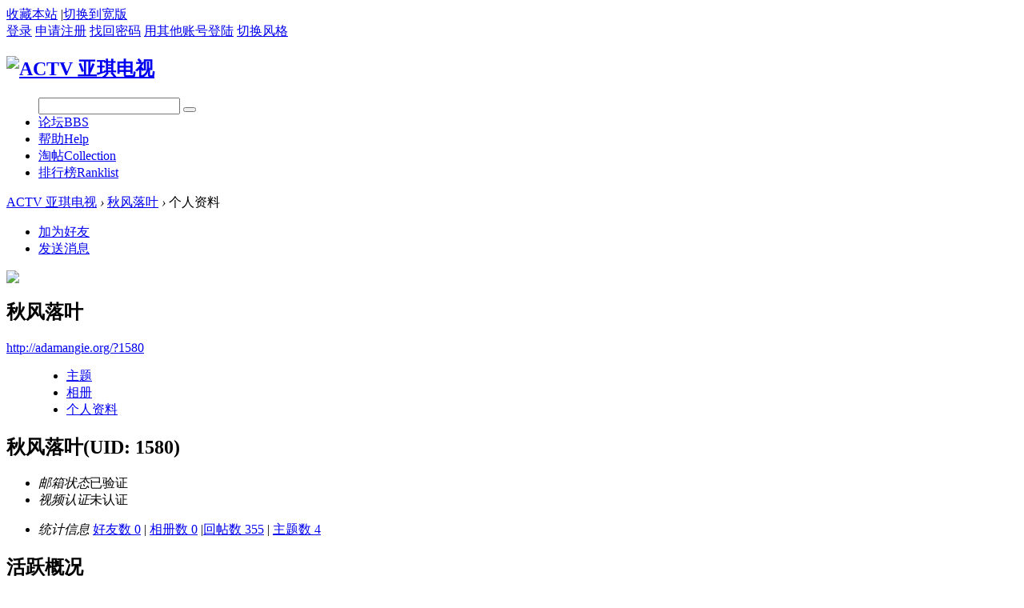

--- FILE ---
content_type: text/html; charset=utf-8
request_url: http://adamangie.org/?1580
body_size: 14764
content:
<!DOCTYPE html PUBLIC "-//W3C//DTD XHTML 1.0 Transitional//EN" "http://www.w3.org/TR/xhtml1/DTD/xhtml1-transitional.dtd">
<html xmlns="http://www.w3.org/1999/xhtml">
<head>
<meta http-equiv="Content-Type" content="text/html; charset=utf-8" />
<title>秋风落叶的个人资料 -  ACTV 亚琪电视 -  Powered by Discuz!</title>
<link rel="shortcut icon" href="http://www.adamangie.org/favicon.ico" type="image/vnd.microsoft.icon" >
<link rel="icon" href="http://www.adamangie.org/favicon.ico" type="image/vnd.microsoft.icon" >
<meta name="keywords" content="秋风落叶的个人资料" />
<meta name="description" content="秋风落叶的个人资料 ,ACTV 亚琪电视" />
<meta name="generator" content="Discuz! X3.4" />
<meta name="author" content="Discuz! Team and Comsenz UI Team" />
<meta name="copyright" content="2001-2017 Comsenz Inc." />
<meta name="MSSmartTagsPreventParsing" content="True" />
<meta http-equiv="MSThemeCompatible" content="Yes" />
<base href="http://adamangie.org/" /><link rel="stylesheet" type="text/css" href="data/cache/style_2_common.css?n7u" /><link rel="stylesheet" type="text/css" href="data/cache/style_2_home_space.css?n7u" /><link rel="stylesheet" id="css_extstyle" type="text/css" href="./template/eis_free/style/t5/style.css" /><script type="text/javascript">var STYLEID = '2', STATICURL = 'static/', IMGDIR = 'static/image/common', VERHASH = 'n7u', charset = 'utf-8', discuz_uid = '0', cookiepre = 'anW8_2132_', cookiedomain = '', cookiepath = '/', showusercard = '1', attackevasive = '0', disallowfloat = 'login|newthread|viewthreadmod|viewvote|tradeorder|activity|debate|nav|usergroups|task', creditnotice = '1|威望|,2|经验|,3|金钱|', defaultstyle = './template/eis_free/style/t5', REPORTURL = 'aHR0cDovL2FkYW1hbmdpZS5vcmcvPzE1ODA=', SITEURL = 'http://adamangie.org/', JSPATH = 'data/cache/', CSSPATH = 'data/cache/style_', DYNAMICURL = '';</script>
<script src="data/cache/common.js?n7u" type="text/javascript"></script>
<meta name="application-name" content="ACTV 亚琪电视" />
<meta name="msapplication-tooltip" content="ACTV 亚琪电视" />
<meta name="msapplication-task" content="name=论坛;action-uri=http://adamangie.org/forum.php;icon-uri=http://adamangie.org/static/image/common/bbs.ico" />
<script src="data/cache/home.js?n7u" type="text/javascript"></script>
<!--[if IE 6]>
  <script src="template/eis_free/eis/js/png.js" type="text/javascript"></script>
  <script type="text/javascript">
  DD_belatedPNG.fix('.eis_tpipe,.hdc h2 img,');
  </script>
  <![endif]-->
</head>

<style type="text/css">
#eis_toptb .y .showmenu { padding: 0 15px 0 5px; }

</style>

<body id="nv_home" class="pg_space" onkeydown="if(event.keyCode==27) return false;">
<div id="append_parent"></div><div id="ajaxwaitid"></div>
  <div class="eis_body_1"><div class="eis_body_2"><div class="eis_body_3">
<div id="eis_toptb" class="cl">
      <div class="eis_wp cl">
        <div class="z">
          <a href="http://adamangie.org/"  onclick="addFavorite(this.href, 'ACTV 亚琪电视');return false;">收藏本站</a>                              <span class="pipe">|</span><a href="javascript:;" id="switchwidth" onClick="widthauto(this)" title="切换到宽版">切换到宽版</a>
        </div>
        <div class="y">
                    <a href="member.php?mod=logging&amp;action=login&amp;referer=" onClick="showWindow('login', this.href);return false;" title="登录">登录</a>
          <a href="member.php?mod=register" title="申请注册">申请注册</a>
          <a href="javascript:;" onClick="showWindow('login', 'member.php?mod=logging&action=login&viewlostpw=1')" title="找回密码">找回密码</a>
          <span class="eis_tpipe"></span>
          <a href="javascript:;" id="elogin" onMouseOver="showMenu({'ctrlid':'elogin','pos':'34!','ctrlclass':'a','duration':2});">用其他账号登陆</a>
          <span class="eis_tpipe"></span>
                    <a id="eis" href="javascript:;" onMouseOver="showMenu({'ctrlid':'eis','pos':'34!','ctrlclass':'a','duration':2});" title="切换风格">切换风格</a>
          <span class="eis_tpipe"></span>
  
        </div>
      </div>
</div>
        
        			            
    <div id="hd">
<div class="eis_wp988">
        <div class="eis_wp">
          <div class="hdc cl">
                        <h2><a href="./" title="ACTV 亚琪电视"><img src="template/eis_free/eis/logo.png" alt="ACTV 亚琪电视" border="0" /></a></h2>
                      </div>        
        </div>
<div id="eis_nv">
          <div class="eis_nv">
            <ul class="cl">
              <form method="post" autocomplete="off"action="search.php?searchsubmit=yes" target="_blank">
<input type="hidden" name="mod" id="scbar_mod" value="forum" />
<input type="hidden" name="formhash" value="047be03f" />
<input type="hidden" name="srchtype" value="title" />
<input type="hidden" name="srhfid" value="0" />
<input type="hidden" name="srhlocality" value="home::space" />
<input type="text" name="srchtxt" id="eskey" autocomplete="off" />
<button type="submit" name="searchsubmit" id="esbtn" sc="1" value="true"></button>
</form>
                              <li id="mn_forum" ><a href="forum.php" hidefocus="true" title="BBS"  >论坛<span>BBS</span></a></li>                                                                                                                        <li id="mn_N0a2c" ><a href="misc.php?mod=faq" hidefocus="true" title="Help"  >帮助<span>Help</span></a></li>                              <li id="mn_forum_11" ><a href="forum.php?mod=collection" hidefocus="true" title="Collection"  >淘帖<span>Collection</span></a></li>                                                            <li id="mn_N12a7" ><a href="misc.php?mod=ranklist" hidefocus="true" title="Ranklist"  >排行榜<span>Ranklist</span></a></li>                          </ul>
                      </div>
</div>
<div class="p_pop h_pop" id="mn_userapp_menu" style="display: none"></div></div>
</div>
  <div class="eis_wp988">
    <div class="eis_wp_l">
      <div class="eis_wp_r">
        <div class="eis_wp_t cl">
              

<div id="wp" class="wp cl"><div id="pt" class="bm cl">
<div class="z">
<a href="./" class="nvhm" title="首页">ACTV 亚琪电视</a> <em>&rsaquo;</em>
<a href="home.php?mod=space&amp;uid=1580">秋风落叶</a> <em>&rsaquo;</em>
个人资料
</div>
</div>
<style id="diy_style" type="text/css"></style>
<div class="wp">
<!--[diy=diy1]--><div id="diy1" class="area"></div><!--[/diy]-->
</div><div id="uhd">
<div class="mn">
<ul>
<li class="addf">
<a href="home.php?mod=spacecp&amp;ac=friend&amp;op=add&amp;uid=1580&amp;handlekey=addfriendhk_1580" id="a_friend_li_1580" onclick="showWindow(this.id, this.href, 'get', 0);" class="xi2">加为好友</a>
</li>
<li class="pm2">
<a href="home.php?mod=spacecp&amp;ac=pm&amp;op=showmsg&amp;handlekey=showmsg_1580&amp;touid=1580&amp;pmid=0&amp;daterange=2" id="a_sendpm_1580" onclick="showWindow('showMsgBox', this.href, 'get', 0)" title="发送消息">发送消息</a>
</li>
</ul>
</div>
<div class="h cl">
<div class="icn avt"><a href="home.php?mod=space&amp;uid=1580"><img src="http://www.adamangie.org/uc_server/avatar.php?uid=1580&size=small" /></a></div>
<h2 class="mt">
秋风落叶</h2>
<p>
<a href="http://adamangie.org/?1580" class="xg1">http://adamangie.org/?1580</a>
</p>
</div>

<ul class="tb cl" style="padding-left: 75px;">
<li><a href="home.php?mod=space&amp;uid=1580&amp;do=thread&amp;view=me&amp;from=space">主题</a></li>
<li><a href="home.php?mod=space&amp;uid=1580&amp;do=album&amp;view=me&amp;from=space">相册</a></li>
<li class="a"><a href="home.php?mod=space&amp;uid=1580&amp;do=profile&amp;from=space">个人资料</a></li>
</ul>
</div>
<div id="ct" class="ct1 wp cl">
<div class="mn">
<!--[diy=diycontenttop]--><div id="diycontenttop" class="area"></div><!--[/diy]-->
<div class="bm bw0">
<div class="bm_c">
<div class="bm_c u_profile">

<div class="pbm mbm bbda cl">
<h2 class="mbn">
秋风落叶<span class="xw0">(UID: 1580)</span>
</h2>
<ul class="pf_l cl pbm mbm">
<li><em>邮箱状态</em>已验证</li>
<li><em>视频认证</em>未认证</li>
</ul>
<ul>
</ul>
<ul class="cl bbda pbm mbm">
<li>
<em class="xg2">统计信息</em>
<a href="home.php?mod=space&amp;uid=1580&amp;do=friend&amp;view=me&amp;from=space" target="_blank">好友数 0</a>
<span class="pipe">|</span>
<a href="home.php?mod=space&amp;uid=1580&amp;do=album&amp;view=me&amp;from=space" target="_blank">相册数 0</a>
<span class="pipe">|</span><a href="home.php?mod=space&uid=1580&do=thread&view=me&type=reply&from=space" target="_blank">回帖数 355</a>
<span class="pipe">|</span>
<a href="home.php?mod=space&uid=1580&do=thread&view=me&type=thread&from=space" target="_blank">主题数 4</a>
</li>
</ul>
<ul class="pf_l cl"></ul>
</div>
<div class="pbm mbm bbda cl">
<h2 class="mbn">活跃概况</h2>
<ul>
<li><em class="xg1">用户组&nbsp;&nbsp;</em><span style="color:" class="xi2" onmouseover="showTip(this)" tip="积分 1008, 距离下一级还需 292 积分"><a href="home.php?mod=spacecp&amp;ac=usergroup&amp;gid=13" target="_blank">特约演员</a></span> <img src="data/attachment/common/usergroup_icon/sign_member4.png" alt="" class="vm" /> </li>
</ul>
<ul id="pbbs" class="pf_l">
<li><em>在线时间</em>68 小时</li><li><em>注册时间</em>2006-7-13 15:07</li>
<li><em>最后访问</em>2024-7-4 15:24</li>
<li><em>上次活动时间</em>2024-7-4 15:24</li><li><em>上次发表时间</em>2018-2-22 22:40</li><li><em>所在时区</em>使用系统默认</li>
</ul>
</div>
<div id="psts" class="cl">
<h2 class="mbn">统计信息</h2>
<ul class="pf_l">
<li><em>已用空间</em>   0 B </li>
<li><em>积分</em>1008</li><li><em>威望</em>1 </li>
<li><em>经验</em>908 </li>
<li><em>金钱</em>1504 </li>
</ul>
</div>
</div><!--[diy=diycontentbottom]--><div id="diycontentbottom" class="area"></div><!--[/diy]--></div>
</div>
</div>
</div>

<div class="wp mtn">
<!--[diy=diy3]--><div id="diy3" class="area"></div><!--[/diy]-->
</div>
	    </div>
          </div>
      </div>
    </div>
  </div>
        <div class="eis_wp988">
    <div class="eis_footer_l">
      <div class="eis_footer_r">
        <div class="eis_footer_c"><a href="forum.php?mobile=yes" >手机版</a><span 

class="pipe">|</span><a href="http://www.adamangie.org/m" >新触屏版</a><span 

class="pipe">|</span><a href="forum.php?mod=misc&action=showdarkroom" >小黑屋</a><span 

class="pipe">|</span><strong><a href="http://www.adamangie.org/" target="_blank">ACTV 亚琪电视
</a></strong>
        </div>
      </div>
    </div>
  </div>
  <div class="eis_footer">
    <p>
    Powered by <strong><a href="http://www.discuz.net" target="_blank">Discuz!</a></strong> <em>X3.4</em>&copy; 2001-2013 <a href="http://www.comsenz.com" target="_blank">Comsenz 

Inc.</a>&nbsp;&nbsp;Skin by <a href="http://www.eisdl.com" target="_blank">恩斯道</a>    </p>
    <p class="xs0">
      GMT+8, 2026-1-19 21:00      <span id="debuginfo">
      , Processed in 0.032607 second(s), 14 queries
        .
            </span>
    </p>  
  </div>

  <div class="focus" id="sitefocus">
<div class="bm">
<div class="bm_h cl">
<a href="javascript:;" onclick="setcookie('nofocus_home', 1, Array
['cookie']*3600);$('sitefocus').style.display='none'" class="y" title="关闭">关闭</a>
<h2>
站长推荐<span id="focus_ctrl" class="fctrl"><img src="static/image/common/pic_nv_prev.gif" alt="上一条" title="上一条" id="focusprev" class="cur1" onclick="showfocus('prev');" /> <em><span 

id="focuscur"></span>/3</em> <img src="static/image/common/pic_nv_next.gif" alt="下一条" title="下一条" 

id="focusnext" class="cur1" onclick="showfocus('next')" /></span>
</h2>
</div>
<div class="bm_c" id="focus_con">
</div>
</div>
</div><div class="bm_c" style="display: none" id="focus_0">
<dl class="xld cl bbda">
<dt><a href="http://www.adamangie.org/forum.php?mod=viewthread&tid=13012&extra=page%3D1" class="xi2" target="_blank">

2018年ACTV亞琪電視會員群新增活動獎勵與保留在群資格規範</a></dt>
<dd>新增會員於QQ會員群活動獎勵與規範，請依連結參閱並配合，感謝。</dd>
</dl>
<p class="ptn cl"><a href="http://www.adamangie.org/forum.php?mod=viewthread&tid=13012&extra=page%3D1" class="xi2 y" 

target="_blank">查看 &raquo;</a></p>
</div><div class="bm_c" style="display: none" id="focus_1">
<dl class="xld cl bbda">
<dt><a href="http://w297379.s64-131.myverydz.com/forum.php?mod=collection&action=view&ctid=1" class="xi2" target="_blank">

ACTV操作與活動專輯</a></dt>
<dd>淘帖裡有ACTV操作與活動專輯，包含新站操作指南、發文、插圖、插入視頻等等說明帖，幫你快速熟悉ACTV的相關規定與操作。</dd>
</dl>
<p class="ptn cl"><a href="http://w297379.s64-131.myverydz.com/forum.php?mod=collection&action=view&ctid=1" class="xi2 y" 

target="_blank">查看 &raquo;</a></p>
</div><div class="bm_c" style="display: none" id="focus_2">
<dl class="xld cl bbda">
<dt><a href="http://www.adamangie.org/forum.php?mod=viewthread&tid=13243&extra=page%3D1" class="xi2" target="_blank">

發帖前請先完成email信箱驗證</a></dt>
<dd>我的會員身分正常，為什麼我不能發帖？
有可能是你還沒完成email信箱驗證手續，趕緊去驗證吧，完成验证邮箱任务還有額外獎勵喔！</dd>
</dl>
<p class="ptn cl"><a href="http://www.adamangie.org/forum.php?mod=viewthread&tid=13243&extra=page%3D1" class="xi2 y" 

target="_blank">查看 &raquo;</a></p>
</div><script type="text/javascript">
var focusnum = 3;
if(focusnum < 2) {
$('focus_ctrl').style.display = 'none';
}
if(!$('focuscur').innerHTML) {
var randomnum = parseInt(Math.round(Math.random() * focusnum));
$('focuscur').innerHTML = Math.max(1, randomnum);
}
showfocus();
var focusautoshow = window.setInterval('showfocus(\'next\', 1);', 5000);
</script>



<div id="ft" class="wp cl" style="border:0px; ">
    
      
  </div></div></div>
<style type="text/css">
#scrolltop { margin-left:11px;}
#ft { padding:0px; border:0px; }
</style>
<script src="home.php?mod=misc&ac=sendmail&rand=1768827626" type="text/javascript"></script>
<div id="scrolltop">
<span hidefocus="true"><a title="返回顶部" onclick="window.scrollTo('0','0')" class="scrolltopa" ><b>返回顶部

</b></a></span>
</div>
<script type="text/javascript">_attachEvent(window, 'scroll', function () { showTopLink(); });checkBlind();</script>
</body>
</html>
